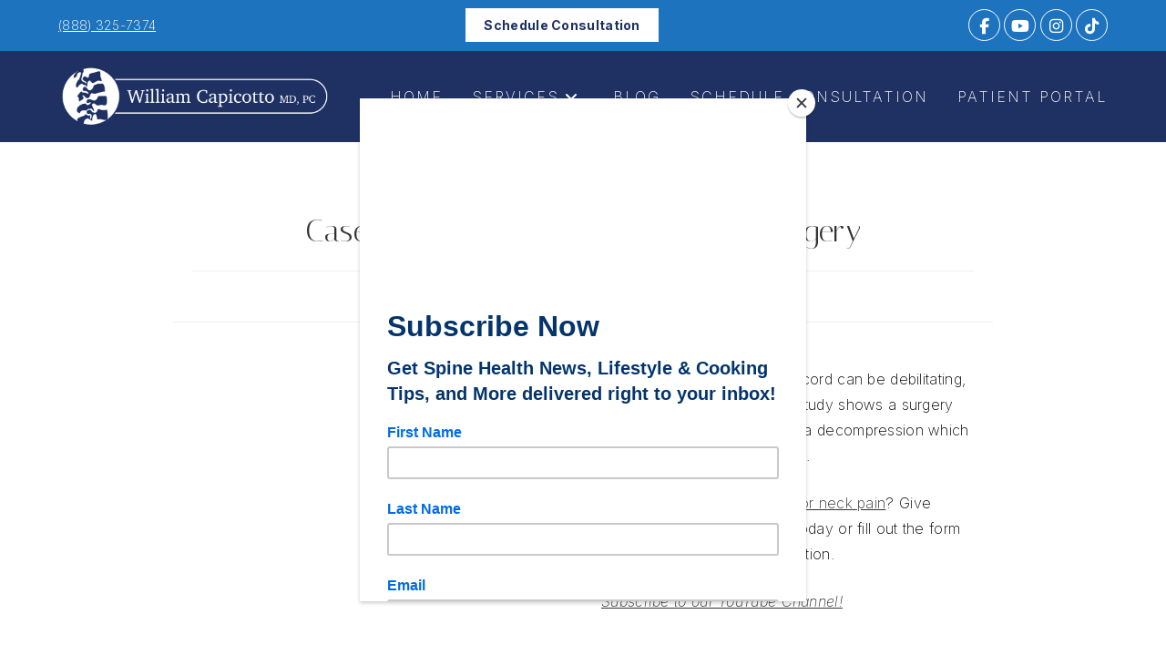

--- FILE ---
content_type: text/html; charset=utf-8
request_url: https://www.google.com/recaptcha/api2/anchor?ar=1&k=6Lc4rLIUAAAAAMmOgjrqQ8m3K8EPBPlBUMCg-oxu&co=aHR0cHM6Ly93aWxsaWFtY2FwaWNvdHRvbWQuY29tOjQ0Mw..&hl=en&v=N67nZn4AqZkNcbeMu4prBgzg&theme=light&size=normal&anchor-ms=20000&execute-ms=30000&cb=8jjoyi8xgert
body_size: 49557
content:
<!DOCTYPE HTML><html dir="ltr" lang="en"><head><meta http-equiv="Content-Type" content="text/html; charset=UTF-8">
<meta http-equiv="X-UA-Compatible" content="IE=edge">
<title>reCAPTCHA</title>
<style type="text/css">
/* cyrillic-ext */
@font-face {
  font-family: 'Roboto';
  font-style: normal;
  font-weight: 400;
  font-stretch: 100%;
  src: url(//fonts.gstatic.com/s/roboto/v48/KFO7CnqEu92Fr1ME7kSn66aGLdTylUAMa3GUBHMdazTgWw.woff2) format('woff2');
  unicode-range: U+0460-052F, U+1C80-1C8A, U+20B4, U+2DE0-2DFF, U+A640-A69F, U+FE2E-FE2F;
}
/* cyrillic */
@font-face {
  font-family: 'Roboto';
  font-style: normal;
  font-weight: 400;
  font-stretch: 100%;
  src: url(//fonts.gstatic.com/s/roboto/v48/KFO7CnqEu92Fr1ME7kSn66aGLdTylUAMa3iUBHMdazTgWw.woff2) format('woff2');
  unicode-range: U+0301, U+0400-045F, U+0490-0491, U+04B0-04B1, U+2116;
}
/* greek-ext */
@font-face {
  font-family: 'Roboto';
  font-style: normal;
  font-weight: 400;
  font-stretch: 100%;
  src: url(//fonts.gstatic.com/s/roboto/v48/KFO7CnqEu92Fr1ME7kSn66aGLdTylUAMa3CUBHMdazTgWw.woff2) format('woff2');
  unicode-range: U+1F00-1FFF;
}
/* greek */
@font-face {
  font-family: 'Roboto';
  font-style: normal;
  font-weight: 400;
  font-stretch: 100%;
  src: url(//fonts.gstatic.com/s/roboto/v48/KFO7CnqEu92Fr1ME7kSn66aGLdTylUAMa3-UBHMdazTgWw.woff2) format('woff2');
  unicode-range: U+0370-0377, U+037A-037F, U+0384-038A, U+038C, U+038E-03A1, U+03A3-03FF;
}
/* math */
@font-face {
  font-family: 'Roboto';
  font-style: normal;
  font-weight: 400;
  font-stretch: 100%;
  src: url(//fonts.gstatic.com/s/roboto/v48/KFO7CnqEu92Fr1ME7kSn66aGLdTylUAMawCUBHMdazTgWw.woff2) format('woff2');
  unicode-range: U+0302-0303, U+0305, U+0307-0308, U+0310, U+0312, U+0315, U+031A, U+0326-0327, U+032C, U+032F-0330, U+0332-0333, U+0338, U+033A, U+0346, U+034D, U+0391-03A1, U+03A3-03A9, U+03B1-03C9, U+03D1, U+03D5-03D6, U+03F0-03F1, U+03F4-03F5, U+2016-2017, U+2034-2038, U+203C, U+2040, U+2043, U+2047, U+2050, U+2057, U+205F, U+2070-2071, U+2074-208E, U+2090-209C, U+20D0-20DC, U+20E1, U+20E5-20EF, U+2100-2112, U+2114-2115, U+2117-2121, U+2123-214F, U+2190, U+2192, U+2194-21AE, U+21B0-21E5, U+21F1-21F2, U+21F4-2211, U+2213-2214, U+2216-22FF, U+2308-230B, U+2310, U+2319, U+231C-2321, U+2336-237A, U+237C, U+2395, U+239B-23B7, U+23D0, U+23DC-23E1, U+2474-2475, U+25AF, U+25B3, U+25B7, U+25BD, U+25C1, U+25CA, U+25CC, U+25FB, U+266D-266F, U+27C0-27FF, U+2900-2AFF, U+2B0E-2B11, U+2B30-2B4C, U+2BFE, U+3030, U+FF5B, U+FF5D, U+1D400-1D7FF, U+1EE00-1EEFF;
}
/* symbols */
@font-face {
  font-family: 'Roboto';
  font-style: normal;
  font-weight: 400;
  font-stretch: 100%;
  src: url(//fonts.gstatic.com/s/roboto/v48/KFO7CnqEu92Fr1ME7kSn66aGLdTylUAMaxKUBHMdazTgWw.woff2) format('woff2');
  unicode-range: U+0001-000C, U+000E-001F, U+007F-009F, U+20DD-20E0, U+20E2-20E4, U+2150-218F, U+2190, U+2192, U+2194-2199, U+21AF, U+21E6-21F0, U+21F3, U+2218-2219, U+2299, U+22C4-22C6, U+2300-243F, U+2440-244A, U+2460-24FF, U+25A0-27BF, U+2800-28FF, U+2921-2922, U+2981, U+29BF, U+29EB, U+2B00-2BFF, U+4DC0-4DFF, U+FFF9-FFFB, U+10140-1018E, U+10190-1019C, U+101A0, U+101D0-101FD, U+102E0-102FB, U+10E60-10E7E, U+1D2C0-1D2D3, U+1D2E0-1D37F, U+1F000-1F0FF, U+1F100-1F1AD, U+1F1E6-1F1FF, U+1F30D-1F30F, U+1F315, U+1F31C, U+1F31E, U+1F320-1F32C, U+1F336, U+1F378, U+1F37D, U+1F382, U+1F393-1F39F, U+1F3A7-1F3A8, U+1F3AC-1F3AF, U+1F3C2, U+1F3C4-1F3C6, U+1F3CA-1F3CE, U+1F3D4-1F3E0, U+1F3ED, U+1F3F1-1F3F3, U+1F3F5-1F3F7, U+1F408, U+1F415, U+1F41F, U+1F426, U+1F43F, U+1F441-1F442, U+1F444, U+1F446-1F449, U+1F44C-1F44E, U+1F453, U+1F46A, U+1F47D, U+1F4A3, U+1F4B0, U+1F4B3, U+1F4B9, U+1F4BB, U+1F4BF, U+1F4C8-1F4CB, U+1F4D6, U+1F4DA, U+1F4DF, U+1F4E3-1F4E6, U+1F4EA-1F4ED, U+1F4F7, U+1F4F9-1F4FB, U+1F4FD-1F4FE, U+1F503, U+1F507-1F50B, U+1F50D, U+1F512-1F513, U+1F53E-1F54A, U+1F54F-1F5FA, U+1F610, U+1F650-1F67F, U+1F687, U+1F68D, U+1F691, U+1F694, U+1F698, U+1F6AD, U+1F6B2, U+1F6B9-1F6BA, U+1F6BC, U+1F6C6-1F6CF, U+1F6D3-1F6D7, U+1F6E0-1F6EA, U+1F6F0-1F6F3, U+1F6F7-1F6FC, U+1F700-1F7FF, U+1F800-1F80B, U+1F810-1F847, U+1F850-1F859, U+1F860-1F887, U+1F890-1F8AD, U+1F8B0-1F8BB, U+1F8C0-1F8C1, U+1F900-1F90B, U+1F93B, U+1F946, U+1F984, U+1F996, U+1F9E9, U+1FA00-1FA6F, U+1FA70-1FA7C, U+1FA80-1FA89, U+1FA8F-1FAC6, U+1FACE-1FADC, U+1FADF-1FAE9, U+1FAF0-1FAF8, U+1FB00-1FBFF;
}
/* vietnamese */
@font-face {
  font-family: 'Roboto';
  font-style: normal;
  font-weight: 400;
  font-stretch: 100%;
  src: url(//fonts.gstatic.com/s/roboto/v48/KFO7CnqEu92Fr1ME7kSn66aGLdTylUAMa3OUBHMdazTgWw.woff2) format('woff2');
  unicode-range: U+0102-0103, U+0110-0111, U+0128-0129, U+0168-0169, U+01A0-01A1, U+01AF-01B0, U+0300-0301, U+0303-0304, U+0308-0309, U+0323, U+0329, U+1EA0-1EF9, U+20AB;
}
/* latin-ext */
@font-face {
  font-family: 'Roboto';
  font-style: normal;
  font-weight: 400;
  font-stretch: 100%;
  src: url(//fonts.gstatic.com/s/roboto/v48/KFO7CnqEu92Fr1ME7kSn66aGLdTylUAMa3KUBHMdazTgWw.woff2) format('woff2');
  unicode-range: U+0100-02BA, U+02BD-02C5, U+02C7-02CC, U+02CE-02D7, U+02DD-02FF, U+0304, U+0308, U+0329, U+1D00-1DBF, U+1E00-1E9F, U+1EF2-1EFF, U+2020, U+20A0-20AB, U+20AD-20C0, U+2113, U+2C60-2C7F, U+A720-A7FF;
}
/* latin */
@font-face {
  font-family: 'Roboto';
  font-style: normal;
  font-weight: 400;
  font-stretch: 100%;
  src: url(//fonts.gstatic.com/s/roboto/v48/KFO7CnqEu92Fr1ME7kSn66aGLdTylUAMa3yUBHMdazQ.woff2) format('woff2');
  unicode-range: U+0000-00FF, U+0131, U+0152-0153, U+02BB-02BC, U+02C6, U+02DA, U+02DC, U+0304, U+0308, U+0329, U+2000-206F, U+20AC, U+2122, U+2191, U+2193, U+2212, U+2215, U+FEFF, U+FFFD;
}
/* cyrillic-ext */
@font-face {
  font-family: 'Roboto';
  font-style: normal;
  font-weight: 500;
  font-stretch: 100%;
  src: url(//fonts.gstatic.com/s/roboto/v48/KFO7CnqEu92Fr1ME7kSn66aGLdTylUAMa3GUBHMdazTgWw.woff2) format('woff2');
  unicode-range: U+0460-052F, U+1C80-1C8A, U+20B4, U+2DE0-2DFF, U+A640-A69F, U+FE2E-FE2F;
}
/* cyrillic */
@font-face {
  font-family: 'Roboto';
  font-style: normal;
  font-weight: 500;
  font-stretch: 100%;
  src: url(//fonts.gstatic.com/s/roboto/v48/KFO7CnqEu92Fr1ME7kSn66aGLdTylUAMa3iUBHMdazTgWw.woff2) format('woff2');
  unicode-range: U+0301, U+0400-045F, U+0490-0491, U+04B0-04B1, U+2116;
}
/* greek-ext */
@font-face {
  font-family: 'Roboto';
  font-style: normal;
  font-weight: 500;
  font-stretch: 100%;
  src: url(//fonts.gstatic.com/s/roboto/v48/KFO7CnqEu92Fr1ME7kSn66aGLdTylUAMa3CUBHMdazTgWw.woff2) format('woff2');
  unicode-range: U+1F00-1FFF;
}
/* greek */
@font-face {
  font-family: 'Roboto';
  font-style: normal;
  font-weight: 500;
  font-stretch: 100%;
  src: url(//fonts.gstatic.com/s/roboto/v48/KFO7CnqEu92Fr1ME7kSn66aGLdTylUAMa3-UBHMdazTgWw.woff2) format('woff2');
  unicode-range: U+0370-0377, U+037A-037F, U+0384-038A, U+038C, U+038E-03A1, U+03A3-03FF;
}
/* math */
@font-face {
  font-family: 'Roboto';
  font-style: normal;
  font-weight: 500;
  font-stretch: 100%;
  src: url(//fonts.gstatic.com/s/roboto/v48/KFO7CnqEu92Fr1ME7kSn66aGLdTylUAMawCUBHMdazTgWw.woff2) format('woff2');
  unicode-range: U+0302-0303, U+0305, U+0307-0308, U+0310, U+0312, U+0315, U+031A, U+0326-0327, U+032C, U+032F-0330, U+0332-0333, U+0338, U+033A, U+0346, U+034D, U+0391-03A1, U+03A3-03A9, U+03B1-03C9, U+03D1, U+03D5-03D6, U+03F0-03F1, U+03F4-03F5, U+2016-2017, U+2034-2038, U+203C, U+2040, U+2043, U+2047, U+2050, U+2057, U+205F, U+2070-2071, U+2074-208E, U+2090-209C, U+20D0-20DC, U+20E1, U+20E5-20EF, U+2100-2112, U+2114-2115, U+2117-2121, U+2123-214F, U+2190, U+2192, U+2194-21AE, U+21B0-21E5, U+21F1-21F2, U+21F4-2211, U+2213-2214, U+2216-22FF, U+2308-230B, U+2310, U+2319, U+231C-2321, U+2336-237A, U+237C, U+2395, U+239B-23B7, U+23D0, U+23DC-23E1, U+2474-2475, U+25AF, U+25B3, U+25B7, U+25BD, U+25C1, U+25CA, U+25CC, U+25FB, U+266D-266F, U+27C0-27FF, U+2900-2AFF, U+2B0E-2B11, U+2B30-2B4C, U+2BFE, U+3030, U+FF5B, U+FF5D, U+1D400-1D7FF, U+1EE00-1EEFF;
}
/* symbols */
@font-face {
  font-family: 'Roboto';
  font-style: normal;
  font-weight: 500;
  font-stretch: 100%;
  src: url(//fonts.gstatic.com/s/roboto/v48/KFO7CnqEu92Fr1ME7kSn66aGLdTylUAMaxKUBHMdazTgWw.woff2) format('woff2');
  unicode-range: U+0001-000C, U+000E-001F, U+007F-009F, U+20DD-20E0, U+20E2-20E4, U+2150-218F, U+2190, U+2192, U+2194-2199, U+21AF, U+21E6-21F0, U+21F3, U+2218-2219, U+2299, U+22C4-22C6, U+2300-243F, U+2440-244A, U+2460-24FF, U+25A0-27BF, U+2800-28FF, U+2921-2922, U+2981, U+29BF, U+29EB, U+2B00-2BFF, U+4DC0-4DFF, U+FFF9-FFFB, U+10140-1018E, U+10190-1019C, U+101A0, U+101D0-101FD, U+102E0-102FB, U+10E60-10E7E, U+1D2C0-1D2D3, U+1D2E0-1D37F, U+1F000-1F0FF, U+1F100-1F1AD, U+1F1E6-1F1FF, U+1F30D-1F30F, U+1F315, U+1F31C, U+1F31E, U+1F320-1F32C, U+1F336, U+1F378, U+1F37D, U+1F382, U+1F393-1F39F, U+1F3A7-1F3A8, U+1F3AC-1F3AF, U+1F3C2, U+1F3C4-1F3C6, U+1F3CA-1F3CE, U+1F3D4-1F3E0, U+1F3ED, U+1F3F1-1F3F3, U+1F3F5-1F3F7, U+1F408, U+1F415, U+1F41F, U+1F426, U+1F43F, U+1F441-1F442, U+1F444, U+1F446-1F449, U+1F44C-1F44E, U+1F453, U+1F46A, U+1F47D, U+1F4A3, U+1F4B0, U+1F4B3, U+1F4B9, U+1F4BB, U+1F4BF, U+1F4C8-1F4CB, U+1F4D6, U+1F4DA, U+1F4DF, U+1F4E3-1F4E6, U+1F4EA-1F4ED, U+1F4F7, U+1F4F9-1F4FB, U+1F4FD-1F4FE, U+1F503, U+1F507-1F50B, U+1F50D, U+1F512-1F513, U+1F53E-1F54A, U+1F54F-1F5FA, U+1F610, U+1F650-1F67F, U+1F687, U+1F68D, U+1F691, U+1F694, U+1F698, U+1F6AD, U+1F6B2, U+1F6B9-1F6BA, U+1F6BC, U+1F6C6-1F6CF, U+1F6D3-1F6D7, U+1F6E0-1F6EA, U+1F6F0-1F6F3, U+1F6F7-1F6FC, U+1F700-1F7FF, U+1F800-1F80B, U+1F810-1F847, U+1F850-1F859, U+1F860-1F887, U+1F890-1F8AD, U+1F8B0-1F8BB, U+1F8C0-1F8C1, U+1F900-1F90B, U+1F93B, U+1F946, U+1F984, U+1F996, U+1F9E9, U+1FA00-1FA6F, U+1FA70-1FA7C, U+1FA80-1FA89, U+1FA8F-1FAC6, U+1FACE-1FADC, U+1FADF-1FAE9, U+1FAF0-1FAF8, U+1FB00-1FBFF;
}
/* vietnamese */
@font-face {
  font-family: 'Roboto';
  font-style: normal;
  font-weight: 500;
  font-stretch: 100%;
  src: url(//fonts.gstatic.com/s/roboto/v48/KFO7CnqEu92Fr1ME7kSn66aGLdTylUAMa3OUBHMdazTgWw.woff2) format('woff2');
  unicode-range: U+0102-0103, U+0110-0111, U+0128-0129, U+0168-0169, U+01A0-01A1, U+01AF-01B0, U+0300-0301, U+0303-0304, U+0308-0309, U+0323, U+0329, U+1EA0-1EF9, U+20AB;
}
/* latin-ext */
@font-face {
  font-family: 'Roboto';
  font-style: normal;
  font-weight: 500;
  font-stretch: 100%;
  src: url(//fonts.gstatic.com/s/roboto/v48/KFO7CnqEu92Fr1ME7kSn66aGLdTylUAMa3KUBHMdazTgWw.woff2) format('woff2');
  unicode-range: U+0100-02BA, U+02BD-02C5, U+02C7-02CC, U+02CE-02D7, U+02DD-02FF, U+0304, U+0308, U+0329, U+1D00-1DBF, U+1E00-1E9F, U+1EF2-1EFF, U+2020, U+20A0-20AB, U+20AD-20C0, U+2113, U+2C60-2C7F, U+A720-A7FF;
}
/* latin */
@font-face {
  font-family: 'Roboto';
  font-style: normal;
  font-weight: 500;
  font-stretch: 100%;
  src: url(//fonts.gstatic.com/s/roboto/v48/KFO7CnqEu92Fr1ME7kSn66aGLdTylUAMa3yUBHMdazQ.woff2) format('woff2');
  unicode-range: U+0000-00FF, U+0131, U+0152-0153, U+02BB-02BC, U+02C6, U+02DA, U+02DC, U+0304, U+0308, U+0329, U+2000-206F, U+20AC, U+2122, U+2191, U+2193, U+2212, U+2215, U+FEFF, U+FFFD;
}
/* cyrillic-ext */
@font-face {
  font-family: 'Roboto';
  font-style: normal;
  font-weight: 900;
  font-stretch: 100%;
  src: url(//fonts.gstatic.com/s/roboto/v48/KFO7CnqEu92Fr1ME7kSn66aGLdTylUAMa3GUBHMdazTgWw.woff2) format('woff2');
  unicode-range: U+0460-052F, U+1C80-1C8A, U+20B4, U+2DE0-2DFF, U+A640-A69F, U+FE2E-FE2F;
}
/* cyrillic */
@font-face {
  font-family: 'Roboto';
  font-style: normal;
  font-weight: 900;
  font-stretch: 100%;
  src: url(//fonts.gstatic.com/s/roboto/v48/KFO7CnqEu92Fr1ME7kSn66aGLdTylUAMa3iUBHMdazTgWw.woff2) format('woff2');
  unicode-range: U+0301, U+0400-045F, U+0490-0491, U+04B0-04B1, U+2116;
}
/* greek-ext */
@font-face {
  font-family: 'Roboto';
  font-style: normal;
  font-weight: 900;
  font-stretch: 100%;
  src: url(//fonts.gstatic.com/s/roboto/v48/KFO7CnqEu92Fr1ME7kSn66aGLdTylUAMa3CUBHMdazTgWw.woff2) format('woff2');
  unicode-range: U+1F00-1FFF;
}
/* greek */
@font-face {
  font-family: 'Roboto';
  font-style: normal;
  font-weight: 900;
  font-stretch: 100%;
  src: url(//fonts.gstatic.com/s/roboto/v48/KFO7CnqEu92Fr1ME7kSn66aGLdTylUAMa3-UBHMdazTgWw.woff2) format('woff2');
  unicode-range: U+0370-0377, U+037A-037F, U+0384-038A, U+038C, U+038E-03A1, U+03A3-03FF;
}
/* math */
@font-face {
  font-family: 'Roboto';
  font-style: normal;
  font-weight: 900;
  font-stretch: 100%;
  src: url(//fonts.gstatic.com/s/roboto/v48/KFO7CnqEu92Fr1ME7kSn66aGLdTylUAMawCUBHMdazTgWw.woff2) format('woff2');
  unicode-range: U+0302-0303, U+0305, U+0307-0308, U+0310, U+0312, U+0315, U+031A, U+0326-0327, U+032C, U+032F-0330, U+0332-0333, U+0338, U+033A, U+0346, U+034D, U+0391-03A1, U+03A3-03A9, U+03B1-03C9, U+03D1, U+03D5-03D6, U+03F0-03F1, U+03F4-03F5, U+2016-2017, U+2034-2038, U+203C, U+2040, U+2043, U+2047, U+2050, U+2057, U+205F, U+2070-2071, U+2074-208E, U+2090-209C, U+20D0-20DC, U+20E1, U+20E5-20EF, U+2100-2112, U+2114-2115, U+2117-2121, U+2123-214F, U+2190, U+2192, U+2194-21AE, U+21B0-21E5, U+21F1-21F2, U+21F4-2211, U+2213-2214, U+2216-22FF, U+2308-230B, U+2310, U+2319, U+231C-2321, U+2336-237A, U+237C, U+2395, U+239B-23B7, U+23D0, U+23DC-23E1, U+2474-2475, U+25AF, U+25B3, U+25B7, U+25BD, U+25C1, U+25CA, U+25CC, U+25FB, U+266D-266F, U+27C0-27FF, U+2900-2AFF, U+2B0E-2B11, U+2B30-2B4C, U+2BFE, U+3030, U+FF5B, U+FF5D, U+1D400-1D7FF, U+1EE00-1EEFF;
}
/* symbols */
@font-face {
  font-family: 'Roboto';
  font-style: normal;
  font-weight: 900;
  font-stretch: 100%;
  src: url(//fonts.gstatic.com/s/roboto/v48/KFO7CnqEu92Fr1ME7kSn66aGLdTylUAMaxKUBHMdazTgWw.woff2) format('woff2');
  unicode-range: U+0001-000C, U+000E-001F, U+007F-009F, U+20DD-20E0, U+20E2-20E4, U+2150-218F, U+2190, U+2192, U+2194-2199, U+21AF, U+21E6-21F0, U+21F3, U+2218-2219, U+2299, U+22C4-22C6, U+2300-243F, U+2440-244A, U+2460-24FF, U+25A0-27BF, U+2800-28FF, U+2921-2922, U+2981, U+29BF, U+29EB, U+2B00-2BFF, U+4DC0-4DFF, U+FFF9-FFFB, U+10140-1018E, U+10190-1019C, U+101A0, U+101D0-101FD, U+102E0-102FB, U+10E60-10E7E, U+1D2C0-1D2D3, U+1D2E0-1D37F, U+1F000-1F0FF, U+1F100-1F1AD, U+1F1E6-1F1FF, U+1F30D-1F30F, U+1F315, U+1F31C, U+1F31E, U+1F320-1F32C, U+1F336, U+1F378, U+1F37D, U+1F382, U+1F393-1F39F, U+1F3A7-1F3A8, U+1F3AC-1F3AF, U+1F3C2, U+1F3C4-1F3C6, U+1F3CA-1F3CE, U+1F3D4-1F3E0, U+1F3ED, U+1F3F1-1F3F3, U+1F3F5-1F3F7, U+1F408, U+1F415, U+1F41F, U+1F426, U+1F43F, U+1F441-1F442, U+1F444, U+1F446-1F449, U+1F44C-1F44E, U+1F453, U+1F46A, U+1F47D, U+1F4A3, U+1F4B0, U+1F4B3, U+1F4B9, U+1F4BB, U+1F4BF, U+1F4C8-1F4CB, U+1F4D6, U+1F4DA, U+1F4DF, U+1F4E3-1F4E6, U+1F4EA-1F4ED, U+1F4F7, U+1F4F9-1F4FB, U+1F4FD-1F4FE, U+1F503, U+1F507-1F50B, U+1F50D, U+1F512-1F513, U+1F53E-1F54A, U+1F54F-1F5FA, U+1F610, U+1F650-1F67F, U+1F687, U+1F68D, U+1F691, U+1F694, U+1F698, U+1F6AD, U+1F6B2, U+1F6B9-1F6BA, U+1F6BC, U+1F6C6-1F6CF, U+1F6D3-1F6D7, U+1F6E0-1F6EA, U+1F6F0-1F6F3, U+1F6F7-1F6FC, U+1F700-1F7FF, U+1F800-1F80B, U+1F810-1F847, U+1F850-1F859, U+1F860-1F887, U+1F890-1F8AD, U+1F8B0-1F8BB, U+1F8C0-1F8C1, U+1F900-1F90B, U+1F93B, U+1F946, U+1F984, U+1F996, U+1F9E9, U+1FA00-1FA6F, U+1FA70-1FA7C, U+1FA80-1FA89, U+1FA8F-1FAC6, U+1FACE-1FADC, U+1FADF-1FAE9, U+1FAF0-1FAF8, U+1FB00-1FBFF;
}
/* vietnamese */
@font-face {
  font-family: 'Roboto';
  font-style: normal;
  font-weight: 900;
  font-stretch: 100%;
  src: url(//fonts.gstatic.com/s/roboto/v48/KFO7CnqEu92Fr1ME7kSn66aGLdTylUAMa3OUBHMdazTgWw.woff2) format('woff2');
  unicode-range: U+0102-0103, U+0110-0111, U+0128-0129, U+0168-0169, U+01A0-01A1, U+01AF-01B0, U+0300-0301, U+0303-0304, U+0308-0309, U+0323, U+0329, U+1EA0-1EF9, U+20AB;
}
/* latin-ext */
@font-face {
  font-family: 'Roboto';
  font-style: normal;
  font-weight: 900;
  font-stretch: 100%;
  src: url(//fonts.gstatic.com/s/roboto/v48/KFO7CnqEu92Fr1ME7kSn66aGLdTylUAMa3KUBHMdazTgWw.woff2) format('woff2');
  unicode-range: U+0100-02BA, U+02BD-02C5, U+02C7-02CC, U+02CE-02D7, U+02DD-02FF, U+0304, U+0308, U+0329, U+1D00-1DBF, U+1E00-1E9F, U+1EF2-1EFF, U+2020, U+20A0-20AB, U+20AD-20C0, U+2113, U+2C60-2C7F, U+A720-A7FF;
}
/* latin */
@font-face {
  font-family: 'Roboto';
  font-style: normal;
  font-weight: 900;
  font-stretch: 100%;
  src: url(//fonts.gstatic.com/s/roboto/v48/KFO7CnqEu92Fr1ME7kSn66aGLdTylUAMa3yUBHMdazQ.woff2) format('woff2');
  unicode-range: U+0000-00FF, U+0131, U+0152-0153, U+02BB-02BC, U+02C6, U+02DA, U+02DC, U+0304, U+0308, U+0329, U+2000-206F, U+20AC, U+2122, U+2191, U+2193, U+2212, U+2215, U+FEFF, U+FFFD;
}

</style>
<link rel="stylesheet" type="text/css" href="https://www.gstatic.com/recaptcha/releases/N67nZn4AqZkNcbeMu4prBgzg/styles__ltr.css">
<script nonce="zPvZDHj-ITRiXS2Y8yQlBA" type="text/javascript">window['__recaptcha_api'] = 'https://www.google.com/recaptcha/api2/';</script>
<script type="text/javascript" src="https://www.gstatic.com/recaptcha/releases/N67nZn4AqZkNcbeMu4prBgzg/recaptcha__en.js" nonce="zPvZDHj-ITRiXS2Y8yQlBA">
      
    </script></head>
<body><div id="rc-anchor-alert" class="rc-anchor-alert"></div>
<input type="hidden" id="recaptcha-token" value="[base64]">
<script type="text/javascript" nonce="zPvZDHj-ITRiXS2Y8yQlBA">
      recaptcha.anchor.Main.init("[\x22ainput\x22,[\x22bgdata\x22,\x22\x22,\[base64]/[base64]/[base64]/[base64]/[base64]/[base64]/KGcoTywyNTMsTy5PKSxVRyhPLEMpKTpnKE8sMjUzLEMpLE8pKSxsKSksTykpfSxieT1mdW5jdGlvbihDLE8sdSxsKXtmb3IobD0odT1SKEMpLDApO08+MDtPLS0pbD1sPDw4fFooQyk7ZyhDLHUsbCl9LFVHPWZ1bmN0aW9uKEMsTyl7Qy5pLmxlbmd0aD4xMDQ/[base64]/[base64]/[base64]/[base64]/[base64]/[base64]/[base64]\\u003d\x22,\[base64]\x22,\x22Fl06wrtpw4MmDcOKwrx+w6XDtCldYVnCnsK7w5UfwqsaKi8ww5HDosKeBsKjWjDCksOFw5jCjMK8w7vDiMK/wqfCvS7DosKFwoUtwp3CicKjB1nCkjtdfMKIworDvcOawoQcw45GUMOlw7RzIcOmSsOZwqfDvjs/wp7Dm8OSdsKjwptlNE0KwppVw6fCs8O7wpzCgQjCusOYbgTDjMORwo/[base64]/[base64]/[base64]/DkWnDpFdVEjpCTR5Gw4RhJ8O7wq9fwpzDl3Q3HWjCg2EKw6UXwrRnw7TDlQvCl28Ww5/CsXsywo/[base64]/DlyrDmDDCq8OjwpY6Py3DnlnDqMKlXMOUw4M+w48Mw6TCrsOjwr5zUAXCnQ9KfxkcwofDkcK5FsOZwp/CvT5ZwqAJAzfDssOSQMOqAsKoesKDw7fCiHFbw5nCnMKqwr50wqbCuUnDiMKIcMO2w4JfwqjCmxPCi1pbdxDCgsKHw5JeUE/Cs2XDlcKpSW3DqionPy7DvhHDocORw5IaaC1LBsO3w5nCs2JcwrLChMOyw54EwrNFw6UUwrgCDsKZwrvCn8Ojw7MnKyU0esK6TUvCssKQDcK1w5Mew6Etw4h4fH5/wpDCvsOMw5LDgXZzw7ZUwqN1w58+wp3CikjCiBvDs8KqTVTCmsOfOkrChcKeB13CuMOnRkdYQ2lqwqzDtzgnwoljw7pww7Aew5ZyQxHCl2pXG8Oow5zCrsOyfsKsSD7DlGcfw4E/wqzCqMO+RVRew4/Ds8KKE0fDs8Kqw5DCn0DDhcKRwq8bKMKlw6BCSyHDgsKhwq/DognCvRTDv8OjLF7Cq8O/c3bDuMKNw4kcw4TCnChuw6TCgWjDiAfDr8O4w4TDpUcOw4PDgcK6wofDkmjCjMKqw4HDs8KPdsKdJjsjLMOzcGBjHHcNw7lbw6PDmBPCrUzDmcOKUSnDvhrCsMOvIMKYwrjDp8Oaw64Kw4fDiG/CpXNubUcww5fDsjLDssOow6zCtsKtWMOQw5QgOx9Lwq0eKnNsOCZ7NMOYAj7DlsK9UwgnwqAzw7/DtcKVTsKZMA7CvwN5w5sXAFvCmEU3QMO8wpLDiEzCunldBMKxVj4gwr/[base64]/[base64]/Cm8KjSQ/[base64]/[base64]/DvMK1w7DCgsKxwr0WLMKAwq7DjT4YPcKpwqs8ekZhXcOzwrVENABIwpp7wrlPwq/Cv8Kiw7VJwrJ7w5zCgHlPesOlwqbCmcKbw5DCjAHCm8O1bBUow5o7PMK3w65UcAvCkE/DpwsowpPDhAzDgXjCpsKGecO2wrFpwq/[base64]/CE/CjsOWw79rw5HCk8Owwr3DrDheTsKBPcK+wqHCpsK4FT3CvxxCw4HDo8KywozDo8K1wooFw7s+wqDDgsOiw6bDjsKJKsKOQBrCisK/[base64]/wpDDjcKSd1hMw73DhlEFR8KNw7jCn8OkHcO9wqIRMcOKSMKLLmhTw6YtLsORwovDnSfCpsOmQgMRTDAHw73CszpQwrHDvSILbsKYwqMje8OHw7XClWTDjcOew7bDkVZ/[base64]/DkW/[base64]/[base64]/DjcOwNGnDssKpeGnClnLClcOlGcOowpHCuEYRw5XCscOJw73DtMKOwpPCvEQFI8O2D2xVw5XDq8OlwojDrcKVwp/CssK/woomw49GVMKSw5rCiTUwcmMLw6Q4V8K4wpDCn8KEw69Rwq7CtsOKX8OvwobCsMOVSnvDhMKjwo0Xw7gNw6BJVHA+wqlMIV8FIsKYNFHCswcfI24Dw4XDrsOGbsOtBMKLw5Msw7k7w7XCn8O+w6vCvMOUKRTCrmnDsi9URC7CvMOPwpkSZB5ew5vCpXN/wqHDkMKfAMO8w7VIwp16w6FWwoUIw4bDrHfDpQ7DhFXCsVnCqCtMYsOzFcK0YXbDjyLDkCY8CsK8wpDCtsO6w5c+bMOWJcOOworCtsK3dxXDt8OGwoomwpJFw77Cg8OrcG7Dl8KmCMOuw4/CmcKdwq8RwrInARvDtcKyQH7DmjnCrng1Q2BQZcOXw7bCqhcULknDj8O7U8O6AsKSJSArFkJsBFLCiEzDhcKcw6rCr8Kpwox0w73DnDvCpzjCvh/CtsOLw4fCl8O3wokxwpU7GDpJMQpQw4DCm0LDvCrCi3rCsMKXDyNhUgpIwr0Pw692YcKaw5Rcc3rCg8KVw47CscK0Q8OwRcKgw4/[base64]/CssKBwo3Dm0/DqFgVwpMvfcOZw4BIw6XDtMOKGcKLw4PClhQ/w5wyH8Knw7QkTkQ2w6/DjMKLLMO+w55eanzCm8O4RsKLw5HDpsOHw7hmFMOrw7TCp8KuW8KQQ0bDisKqwqnCghbDpRXCqMOkw7rDpcO1QcO7w47CgcOvYybChXvDunbCmsKwwqEdwq/Dq3t/w5R3wrQPCsKgw4LDtwXCvcOPYMKeDmwFFMOUFxjDg8OBEzpiJsKcK8K/w7xqwovCmxBzQcO8wrk3NSzDrsK6wqnCh8KcwpUjw7bCoUhrQ8KnwoIzZCTDvsOZSMK1wp/Cr8O6SMKRMsKFwo1WEF8pwofCsQhMe8K+wpfCkiZHI8O0wrU1woYIACMbwqJyOiFKwq1xwoAIUR9lwrXDocO3woQ1wqVuCDTDuMOGMQjDm8KVHMOkwrjDgRAtBcKuwrFrw4URw5ZEwrYFJmHDqi/[base64]/[base64]/DicKQHEJjGUDCpsK3w5nCkybDhQTCtMKQI2jDisONw7XCrg8bbcKVw7AiTi42f8OrwpfClRPDtVcqwopWOcOcTzZLwpjDvMOKUUY+XCrDjcKoEl/CrRzDm8KHUsO8Bm0bwoQPB8KZwqrCrSlFEMO6NMOwGBfCt8O5wqUqwpTDkHXCucK0wrQgKTU7w7XCtcKywpkwwohLNMOZFjBJwqbCnMONOG/CrSfCgyoCEsOWw5hAG8OPUGZHw7bDghk3d8KSS8OawpvDtMOMV8KSw6jDmW7CgMOVBkkgXA9/djPDhG3CrcKBQ8KOQMO1XUbDqmIsXxE4GcODw6s1w7LDkAMOCFw5FcOZwqhEQWkdYixhw5FVwokuN3FZF8O0w4ZTwqcBWnpjVWtfLzjCqMOuKzsjw6jCtcOrB8KdEnzDq17CrTwwYi7DgcKEeMK9UcOmwqPDv1zDoAx/w5XDmRPCosO7wo8JSMOEw5MVwqcrwpHDmMO+wq3Dr8KwP8OxHyAjNsOWKVUFR8KFwqfDnA/[base64]/Dt8KTKhrClMO8wpzChgTCkMK5w7LDmcKxwrMJwrd5QlV1w7bCqRdqL8KOw6/CrcOsYsOqw7LCk8KawqMMZmpJKMO5EsKGwos8DMOoNsKUKsO2w5fCqX7CmlTCusKiworDgcOdwoZCOcKrw5LDuXlaBDTCizoiw7w3wpIEwo3CjUrCgcOxw6jDlGh4wqHCjMOcJRjCtcODwohqwrbCthduw4xlwrwEw64/w7/Dm8KrVsOOwoocwqF1I8KHEMOeeQvCiUHDgMOrasKeW8KZwqp+w7RCPsOjw4IHwppkw5MqJ8Kjw7HCpMOnWlUDw50DwqPDjsKDGMObw6PCm8KQwrJuwprDocKhw4LDocO0FiI5wq8twrsIXTwfw7peCsO7BMOnwrwjwq98wrvClcKewoE/d8Knwr/CnsOINGrDscKjfSJOw4FiFkDCj8OSKsO/wq7DnsKnw6XDshYFw4TCpMKowqMUw77DvD/CisOfwpjCrsOAwqo3Xz/Do15QeMK9bcOvWcORG8OweMKow4dYACPDgMKASsKHQiVhIMKrw4Ywwr7CkcO0w6Vjw6fDs8OBwqzCi0UpF2d6YRpwKi7Dt8OSw4TCs8OcdgJ/DV3CrMOcKi59w4VWWWofwqc8aS0LHcKHw4HDsRY7asK1W8O1ZMOlw5hLw4XDiy1Ww73DpcO5Z8OWO8K4JMOgwpI8Gz/CmX7CocK3XMOlMAXDnxIxKy0kwqIuw63DtsK+w6RlXcObwrdlw7/CkQlXwqzDgyTDpcObCg1ew7hdMV1vw5zChnnDj8KqO8KVTg8XZsO1wqXCsBXDn8K9WcKOwqzCuVLDoAt8LMK2O0bCosKGwrw7w7DDjGzDtFFewqhpUnfDgsKzMMKgw4HDmAUJRBF6GMKjaMK/cRfCq8ORA8KTw4lAWsK3woNQYMKWwr0PWRbCvcO4w4rCtcOAw7o8VQpLwpzCmn00UCHCoiAnwp1+woXDvTBYwoMxOQFxw6IkwrjDsMKSw6TDgQJGwpMgF8Kow50DIsK3wrLCh8O0fcKEw5QrTH86wrXDusOPUy/Dg8KKw6JYw73DgHIwwqlXRcKtwrPCncKDHMKcXh/DjhNtfwvClsK5LT3DnFbDk8KhwrzDtMKqw4ZMQzDCrzLCmwEpw7xgacKxVMK7Ox/CrMK6w4YYwoBaWHPCoUrCpcKpNRZvHwQCD13CgcKkwp0mw5fDssKlwoEvDgApbFxNd8KmFMOsw7MqR8K0wrlLwq5bw6PDrzzDlizCusK+f2sTw63CjCELw5jDsMKTwo8WwqsCS8Kowq4HVcK9w4g7wonDrcOibMONw6nDuMKVGcK/DsK9DsK0BijCq1TDiztXw4/[base64]/w4dHIcKNdsObIsKYGEfCkxXDpx4tw5PCm8OjewETX2DDoycfJgXCvsKrRU/[base64]/CtXl6Z8KcHMKVOsOyw6vCgcKbCW8Pw6zCq8OKw4hdUDp7Z0XCtBRcw6fDnsKhWnPCiXlYDBXDoWHCmsKNIwpxNFfDnh5xw7cPwqfCh8OHwrXDnHvDusKTBcOTw7/CiTgYwrHCtFrCukcecGTDuxVJwp1FLcOJw6xzwolGwqx+w78Sw7ASTMKow6ITw6TDmDsiChXClcKEXMOdIsOEw5YaMcOoRw3CpFkQwpnCqjHDv2h/[base64]/[base64]/CgErCh2/DoMKdAg3CtcKEKirCuG/CmVlyJcOJwqPCm2XDo3YROlrCqkHDicKawpopHFs7VcOOQcK5w5XCtsOReSHDhR3DqcOvN8OGwrXDpMKaf3LDiHDDnVxhwqPCs8KtRMO+ZC11fW7DosKNOcOdI8OHDHPCt8KqKMK2XW/DuT7DjMOmMMKjwrRXwrXCicO1w4zDnBIIGVDDvXURwpzCt8KGQcOjwpPDoTTCnsKBwpLDr8O6IGLCrcOKJ0sTw6soV17DrMOhw5vDh8OtLFNDw6oGw63Do1wNw6YoZRnCkDJNwpnChmzDkgbDhsKrQCXDuMO6wqfDiMOAwrIoWw5Xw6wFJ8OGbcOGWEvCusK8wq/DtsOnO8OMwrgmG8Kbw57CjsKcw49EGsKiZMKfbDvCpMOwwpUjwpNjwonCnGzCmMO6wrDCuCrDgMOww5zDvsOPYcO0ZUURw6nCqQkOSMKiwqnDk8K/w5bCpMKnV8KPw5HChcKlBcOJwqbDtsKUwrzDo3scBE12w6DCvx/Ci2Uuw7daEDhEwqI0aMOewpc0wo/DkcK+FMKoAUhna2LCrsO4BClgfsK6wo0LI8Orw6PDmUI7bsKXCMOdw6DDjjnDo8Oqw59+BsOfw63Cowxzw5HCjsODwpEPK31+T8OYVS7CnEcgwqItw5jCoC7CjFnDocKmw7giwrPDuWHCjsK4w7fCowrCn8K4VsOyw7ErXk/CocKtECUowrw6w4TCg8K2w4HDqMO4b8KcwqJeehnDpcOyWcKCRcORdsO7wo3CsgfCr8KVw4bCjVdANm0Jw7VhFDrCkMKMUlVnQiJdw4B/[base64]/[base64]/wr52DsOUwp/Dj8Khw7lJwqjDnMOrwqMMwpsYwoV/w4rDjl1Ow6Uhw6TDtMKIwrbCuy3CsGDCoQrDhTLDssOQwpzDs8KFwo5YGgkiJxdIZEzCqT7DsMO6w4HDvcKrUcKNw4wxEj/CgBYfWQDCmA1YQ8KlbsK/HW/CmT7CpFfCu17ClETCq8O3F1BJw5/DlsOiP2PCo8KvQcOzwpciwp/DicOBw47CmMOYw6DCssOINMKYC17DuMK7EEYXw5nCnHrCgMK6VcKawrJgw5PDtsOYw7R/wqfCqjEJYcOMw5wXUmk/VVY0SnUpfsO5w6lgWDnDi3rCtTEeGEjCmcO+w49sS3h1w5MGSmYlLglYw494w45VwrcLwpPCgynDshfCqz/CrR3DomxjTzgLaSXCmktSQcOtwonDqz/CoMK5bcKoMsOxw67CtsKxLsKQwr1/[base64]/CgsKvwonDu1vDnD3DiwVpw49fF8OcWsO1wqvCmjfCsMOrw6twbcKiw7jCncKVTUAfwoPDkH/[base64]/O2Vzw5bDhsKdOcKtMU7DkcOdwp5+w7nDuMObB8KLwplUw4EdFkITwrhRO3TChRTCpwPDpm/[base64]/WGUGB1TDrsOxwoAxBsOsw7E8aMKGUmfCnQXDs8KgwrrDpVAEw6HCvAkCG8KPw7XDglIkB8OrZHXDqMK9w7/DqMKlG8KTYMONwrvChgXDtgs4Gj/DjMKCDMKjw7PCohHDksKDw6sbw7DCpUbCinfClsOJR8OVw7c+VMOMw7DDvMOEw6xYwqnDqVjCpwFwehAzECcwR8OKMlvCozvDtcKKwqLCnMOew4MhwrPCgBxwwohkwpTDusKoZEwxNcKJWsOkH8KOw7vDusKdw4DCn3/ClT5RGcKvUsKCU8ODIMOPwp7ChmoKwrjCpVhLwrcAw7Mow5fDv8Kswp7DgAzDsVXChcKYPznDtnzCvMOnASNhw6V4woLDn8OPw5oFLCnCs8KbPV1iTnFmLcKswrMJwpw/NjRFwrRUwoXCpsOjw6PDpMOkwod4V8KNw7Jlw4/DkMOPw7khfsOtWg7DuMOLwpVpesKZw7bCqsKefcK/w4Ivw6tPw5xzwpnCkMKJwrx5w5PDlVXCjU4bwrXCuVjCpzw8T0rDqSLDqcOQw4vDqijCpMKAwpLCvFvDhsK6JsO2w4vDj8Oeah89wqzDtMOlAxvDvG4rw7zDsR1bwp0BIyrCqTpOw58oOj/Duz/DoGXCgGVNGQIhJsOowosAHcKLCyTDkcOKwpbDqcOva8OaXMKtwpfDqCXDhcOzS2szw6HDswDDn8KbCsOIO8OGw7TDssK6FsKaw6HCuMOjbsKXw4LCv8KJw5fCtsO7Rxx+w7/DrD/DkcKUw6hbbcKgw61XbcOxBMO9DSLCr8OOHcOxdMO5wpsQQ8KAw4PDsmxewrgED2ABPMKtShzCnQABM8OEH8ODw4bDiQHCpGzDh2c2w73CvEkiwofCg31vJBrCp8OWw7d7wpBtPQ/Dkk5bw4nDrWA/KjrDucOnw5nDgRdhI8Kfw5c3wobCnsKVwqPDkcO+H8KqwpI2JcO6U8KpcsOtNnoiwr/CusO6KcKdJURaKsKrCRfDksOgw4gSWznDiU/CnjbCp8Onw7PDnC/ChwbCjsOjwqQlw7B/wrsawrzCosK6wpTCmjh9w5JFfH/DocKPwodndXwePkNYUUfDmMKATiI4OwRoQMOsPsKWJ8OqbxzCgsOLaBXDjMKTDcKlw6zDghtfLzU9wpwHTMOqw6zCtTJ/[base64]/Djzc7w5PCvTrCinPCthAkwoBwU8KTw4IHwrVBw78xHcK+w77Cp8KQw5tGa2PDgMK2BwgHJ8KjacOhbivDpsOkNcKrIjRXXcK4SXjCsMOzw5nDu8OKCTDDssObwpTDmMKSARMiwrHCg2DCnnAbw5oiGsKLw48gwpsqeMKXwpfCuhLCjyINwprCqcKtOg/DlMOjw6F/I8KlNGTDjFDDhcOSw5XDhBjCqMKReCDDgyPCgz1EbcKEw4Exw6gcw5ouwoBhwpQwflhAEVJRW8Kgw6LDjMKVXlbCmE7CkMO+w4NYwrvCk8KLBSfCpVhzQcOBBcOoHzHDrgoGO8OLDjHCq2/Dm1gHwo5GIFbCqw9dw6orYhfDtmbDgcKWTjLDnH3DvUjDrcOBKE4gNWs3wox2wpYTwpttbEl/wrfCtcOzw5fDiTAZwpwBwonDksOQw6AuwpnDt8OJZmcvwqlIdhhdwrDCllZ5dcOgwoTChVJoTE/Dsldrw5jDlVtPwqnDusOrXRQ8QSnDjSHCixUUahICw59nwqw3EMOBw4jCjMKcWnEQwqcLR1DDjMKZwrcUwoklwo/[base64]/DnTnCmBbDhMKDwrLCtcOTecOWfMOzX155w6RJw73ClH/DvsOdEsOmw4lpw5LDoCw3MybDoCXCtDtAwoXDrRYkIxrDtcODUD9tw6xzU8KbMHfCtyZWIsOBw51/w7HDu8KDRDrDu8KIwoxdIsOCblDDk1g+wr1dw5ZxU3MawpbDhMO7w7UuRjhRKgDDksOnGsK1QcOkw7ZAHRwrwoE3w7fCiWUMw6jDpsKyL8KSLcK5NsODYE3CmWZCYXfDiMKLwr1xOcOmw6/Dq8KdfXLClXrCl8OkDMK/[base64]/DqcKQB8KtBsOhI3xYw6nDqBIkchPCl3U9GMOkUUl/wo/Dt8KZJ0XDtcKHAcKlw4/Ck8OWF8Ogw7QOwrHDhcOgCMOmw5TDj8KKRsKgfG3CtjPDhCQmCcOgw6fDicKjwrBIw5wScsKawpJgZwfDuDgdEMO7EsOCdTk4wrlhYMOUAcKNwrTDl8OFwqpdZ2DDr8OTwrzCqi/DjAvDr8OCNsKwwoLDoEfDhz7DnC7CmC02wpdIF8KlwqPDvcKlwps+w5PCo8ODf10vw4NZYsK8Znp7w5o/w7/DsgdYfmTDlCzCrsONw4x4U8OKwoQ4w5wKw6rDmsKjFCxfw6rDsDEWa8KqZMKSIMOqw4PCg2UgecKeworCo8O+EmNXw7DDlcOOwrlobcOzw4/CkCc0bGfCoTDDlsOYw4wdw77DjcK5wo/[base64]/wpvDsBzCvcK9w44vw4vCnkIaw5AUacOOZ0fCuMOvwoXDiRfDkMKqwoLCuR1dwrN4wrYxwqp3w4glBMOFJGXDtkbCgsOkIGPCq8Kdw7nCu8OQNyxNwrzDvzVXYQvCiXzDv3Qdwodlwq7DucOtCxFuwoZbfMKoRzfDk1McbMOkwo/DpRHChcKCwoobXwHChVxXPyjCt1QYwp3CgFNUwonCksKzYzXCq8Ouw5/[base64]/Dvksnwrc/w7fDpcO/aFYgw4XDq8OIw6U0eWnDg8KRfMOHZ8OXP8KTwr91DkMRw7ZkwrTDiFzDvMOaK8KRw4zCrsK6w6nDvzZjdHR5w6pYA8KRwr5wKSbDuwPCrMOrw4DDnMK6w5nCm8KxMHvDs8Kfwq7CklrCncONB3bCncO1wqTDl07CtwkQwrE/w6rDrcOUYnlGMlPDjMOHwpzCp8Kie8OCe8OBO8KeS8KNN8Ordw7DpQYcbsOxw5nDs8KKwqPCgEMfMsONwr/[base64]/worDu1Ysw7paXUJCwpQfwqACw6g4ci9Bwq/CtBxIJ8K7wrZBw7jDsxXCszZLJCDDsVXCusKIwo0uwozDgzTDk8O1w7rCicOLR3lDwpDCt8OXacOrw7/DiA/Cg3vCvsKDw7XDkcOOLz/DkzzCqHXDiMO/L8OfRGx+V2MHwqHCpQFuw6DDksOuPsO2w67DkRRHw4xWKsKJwrMAJitjACjCgF/[base64]/wqHCnsOQG8Ohw7dDesK0BhAuSlwLwrsEPsOnw73ClHTDmyDDqkgVwofCoMOpw6DChMORQ8KbGRoswqEiw6AQccK7w7RkIglhw7BYQFIdM8O7w5zCsMOqK8OLwovDri/[base64]/CqCDDr03Dr8OhLsKdw4LCvzDClyfDk8OtTHspSsOAJcK6Wl46CwZCwqjColpAw7/CkMKowp4rw5LCpMKNw7o3FgsdNcOAw57Drw5hJcO+XDkTIwNGw48PJ8Kvwq/DtQFgFHVvE8OOwo0VwqAywp7ChMO0w4QrEsO4YMO3MxTDgMO2w7F8YcKECAhRZMOdCjzDqTwaw7QEN8OqIsO8wpBcOjYPasONLSbDqzJEdS/CkV7CkzhURsO7w6LCjsKZahFGwoc/wqJPw65OcxMWwrJtwqvClD3DpsKFZU06M8OkJjQGwoY4W106Dyo5VQZBNsK0ScOWRsO/KCDCsiTDgHRDwqogcw0gw6zDvsOPw53CjMKrdlTCrRMcwr9jw5tNUsKKcwXDs1YeWsO2AMKEw4nDjMKEWltkEMO6NGlQw5PCtlkTHTkIcxF1Y0oSQcK+dcKQwr8IPcOrC8OAA8KOG8O2CsObF8KgMcOGw6kKwpoqQ8O1w4VIVA0dA3F7OcKDRj9VBUZpwp/CicOBw6ROw7VPw4YYwoh/FClxcnvDlsKBwrQ0RULDvMOAWsK+w4zDtsOaZ8KkaDXDkE3CtB4kwpHCkMKERhfCgMKDf8K6wrxyw4zDry8Pwq5fJn4CwoHDl2HCucOlIMOdw5PDs8KWwoHCjDPDgsKDSsOWwpgowrHCkcKrwovCkcK8fcO/VUVVEsK8OzjCtRDDkcKWbsOgwoHCjcK/HiMFw5zCiMOlwqFdw7/CjUbCiMO9wonCoMKXw4PCtcO9wp0WGx0cGTDDlW8mw4gFwrx8FH5wMQ/DnMO2w7bCn0PCtMO6HyDCnz7CjcK/KMKEJWXCi8O/IsKrwo59cXVTG8KPwrNdw5/ChGdtw6DCgMK/McOTwosRw4E4EcOHFiDCkcKgfMKgIC4ywqPChcO1AcKAw54fw55qQhBxw7jDhhpZNMKHEsO1ckI7w58Yw53Cl8OiAMKpw4JHO8OoB8KfXxpcwoPDgMK8FsKFMMKoScOXQcO+S8KZPT0rFcKBwoMDw5fCj8K6w5NVZD/Cq8OOw6PCiABVMDEWwo3CgUIBw7HDk0bCr8KtwroHKV3Cm8OmJALDlcKDUVbCvVfCm11IUsKIw47DtsKHwqB/[base64]/DqU/CuxnCnMKNw5HDrmDCvX5sacOIwqfCvxrCiETDtV0dw60VwqfDhcOKw4/DsSEzWcO1wq7DosKmZsKLwpzDocKIw5DCgiJQw6tQwqprw4oGwqzCtTtPw5xtJnPDmsOdNDDDiV3DpsOaHcOOw4Bgw5UEIcOcwo/[base64]/[base64]/NnoJHMORw6rClSY9wqrCisKIw5nDrMOyAR8HPMOPwoDCksOxAyrCo8OIwrTDhznCqcOawofClMKVw6JjEDjCt8KIfMOlDR7CqcOXw4TCgxt1w4TClEo5wpHCpgEdwoHCpMKvwrUrw7EbwqzClMKhWMOfw4DDhxc7wowywq16wp/CqsKzw59Kw6Q2DMK9IjrDuwLDpcK9w50lw70Nw6I5w7E8cB9CMMK5AMOYw4EkNFzDjwvDnsOWb0doFcKsECthw5UjwqbDj8O0w5fDjsKxFsKLKcOfe3jCmsKbbcKMwq/CiMOYGsKowqDDhlLCpHnDnVvCt2kdPsKjKsKleCXDl8KeI1glw5HCtTjCoGwIwoXDpMK/w4g8wrjCvcOHCMKyGMKvLcOGwpEAFxnCn19pfQLCvsOTMDEdGMKBwqcOwpUnYcKgw5oNw50IwrpRfcOPIsK+w5NdUSVgw6wwwr3ClcK1ScOFRyXDpMOEw591w5/DucKhVcOGw4vDvsOgwoQAw7/ClcOjS3HDszElwpPDmsKaYGQ+ecOaK3TDrcKMwoRYw7fDjsO/[base64]/Ckhlgw7LCmkV2w7cfw5zDsyECwr8Ww6zCjMKncUPDlgdXOcO5UsK1wqLCscOWcAoCMsO3w6fCgDvDuMKlw5bDr8K5csKyDhEcbAo6w6rCgl13w4fDpcKowog6wq8Jw7jCiSPCj8O/[base64]/ChsOLSGXDisOawqViN0XDoSrDizteM8OWWAgkw7nCqD/CiMOtFTbClEdbwpZ+woPCk8KnwqTClMKFWDPCqgrChcKNw4nCnMOyRcOkw6cRwovCn8KhMFQATCUwP8KJwq/Cn2TDgVrCpzAywo19w7LCicOoEsOLBgzCrQssfcKjwqTCgUVramt+wpPCkRkkw59WTj7DthDCvSIODcKFwpLDo8K/w7pqBFbDtMOnwrjCvsOZCcO6YMOpW8Kvw63DrQfDqgTCtMKiHsKMDV7CqhMzBsOuwpkFGsOWwo86MsKbw6pqw4NnOMKgw7XDnMK+VjxzwqTDicK4XTzDu0bCgcKRDWbDnRhFC05fw5/ClXXDujLDmiUtfgzDuDjDhx9TQHY+w5nDk8OZZUjDqnFSPj5HWcOAwo3DlHplw60pw5YJw70iwqfCs8KnGzHCk8K5wr81wrvDiWMRw7F/LE0ob0PCpHbCllg9w7kHesOsDiUAw6fCvcO5wq/DugcvWcObw61jdkknworCkcKcwovDoMOhw6jChcODw5/Dk8Ofdk1wwp/Cux5XADfDg8OgAMOLw5nDtsOgw49Yw5bCr8KYw7nDmsKwJWTCjXRcw5DCr2PCt2HDmsOUw5E5VsOLesK/MRLCuFcRwovCv8Okwrs5w4vDiMKLwpDDnGQ8CcO+wpHCu8Ktw41Ke8O9X1jDlcOrIQHCiMKOKsOmAlF1VGdVw5c/[base64]/DuMOJw7DDvmTCsl/CksKUOAJRwoROTGvCg8K+w4jCtkLDh3jDpcOvFBZDwr88w4ApXgIvdTAGeSJBKcKwHcOaVcKsw5fCsjfCkMKLw6ZGNQ4tGFzCklB8w6LCqsOyw73Cu3dNwoHDuDJLw5nCiAYqw4Q/asKnwqhzOMK8w4g0WAccw4XDtHEuB3IMZ8KRw7AdYwQ0JcKiTyrDhMKOC07DssKzHcOaFlXDhsKCw5t/G8Kfw5l3worDqGl9w4vCkUPDokfCsMKXw5/CjghmN8Otw50WUyXCjcK8J1wkw6s+JcOPaRtcQsK+wql1XMK1w6vDn1XDvsKkwpt3w6V0M8KDw4YmYy4IfxMCw68kZxrDsnguw77DhcKjUEo+asK2J8KgLQlUw7TCrFN1U0lsHMKow6nDshYzwo14w6J8FUvDk3bCnsKzL8KGwrjDmMOEwr/DscOZNDnClsKZTjjCrcOWwrZkwqTDlMKgwpJSZ8OBwqFMwpIEwoPDrn8Hwr0sHsOxw5sAP8OCwqDDscOZw4IxwrXDlcOKfcOEw4ZTwqXCuBcYKcO5w6Vrw5DCtH3DkH7DrxpPwr0KQyvCklLDplsbw7jCkcOnUChEw6haIk/CkcOFw6fCnULDhAPDvm7DrMOFwqESw6Yow43DsyrCo8KIJcK/[base64]/[base64]/CkHAPw6bCglxQw64wwq8mwqTDp0wEI8Kkwr/Djkhnw5fCgkbDicOgHXDDl8OrNEd+WHQAB8KTwpPDsGbDo8OOw7XDo1nDocOTUCHDuypQwr9Dwqhlwo7CvsKNwoAsMMKXXQvCsg/CvDDCugHDg3sbwpjDmcKUHAcIw4spX8Oyw4oEJMOsAUgpTsOsA8OTRsOswrzCvX3Du0oyVMOtYDrDvsKiwoPDoW1uwoljFcOwY8OBw7HCnxVxw4zDki54w7fCssKCwqLCvsKjwp3CvQ/DjA5UwozCox/CrcOTM0okworDjMKvLCXCrsKhw7tFVB/DhifCpsOgwpDDiEwlwoPDrDzCmcOvw54SwoUYw67DtTYDHcO4w6XDkWEGFsOBZcOxERPDgcKkZTPCj8OAw640woEWNhzCisOpwq4gTsO6w74gZ8KQUMOuKcOuMCZEw7IUwp9Aw4PDpGXDsCHDosOBwpPCtsKCNcKVw6fCuxbDiMOkTMOYSmorPgohEMKMwqjCkwQIw5/Chw3CrxbCoR5ywrjDqcKHw6lrKlApw4nCsnHDicKKOmA6w68AT8Knw6MQwo51w4TDsm3DrVdAw7URwqINw6fDqsOkworDscKtw4Q7asKnw47ChzrDr8KSdVXDoS/CvsOjDF3CoMK/XyTDnsO/wrdqEyAAw7LDoGYdDsOmE8KDw5rCpHnCocOlQMOowonChBAjBwfCvCjDicKZwpF+wrrCl8O2wpLDjDvCnMKkw6XCrDILwonCpRfDo8KmHi4tF0XDiMOwKXrDqcKJwqBzw4LCuh1Xw6Q2w57DjwnDp8OVwr/Cp8OlJMKWNcOXJcKBFMKhw5gNF8O6w4XDnF9cUsOEAsKmacOUK8OjEwLCuMKawp8/[base64]/Dg1zDkn/[base64]/[base64]/CokDDmg3ChFgzwrDCssKZw7/DusK0w5bCixYdw4cVbsK3OkrCgGHDrBQ7wpxuCGYFFsKQwoxHRHsgZHLCgFrCh8K6F8KUan3DqDobw6low5LCjFFpw5Q8TTnCo8OFwqtMw7fCssOGPVQbwrjDncKFw60CDcO4w65Vw77DjcO6wo0Lw7l8w43CncO5UwLCkh/CrMK+RHlKwoNjM3XDlMKSDMK+w5Vdw69Yw73Dv8KZw5JGwoPCusOGwq3CpUhgay3Cq8KMw7HDiEV4w4RdwqfCiB1Uwp/CunLDhsK9w7Fhw7XDhcOzwrEqQsObJ8OZwoLDpMO3woU0UzoWw49fwqHCigXCiXohUD0sHijCt8KxecKQwotbEcOoe8KUQzJhZ8OYLxkZwrpew4M2T8KcecOZworCgFXCvC0ENsKewp3Dmx8fUMK/UcO+cGFnw4LDl8OCTGLDusKEw4oybhzDrcKJw5Z3fsKzajXDoV9IwrVxw5nDpsODXsO9wo7DtcKnw7vCnnF0w6jCssOsDSrDocOiw4M4C8OHDA0yCcK+ecOHw7vDm2shOMOncsOQw6fCnRfCosOpecOXMiHDiMK9KMKHwpE9ZipFNsKZFMKEw4vCm8O0wqBeUsKAX8O/w4t7w4jDlsKEJGTDtTEBwqBjJyp3w4bDsBjCq8ODQ15twpcuLVjDmcOSwoLCnsOTwoTDgcK5wrLDkXEJwrDCr1bCp8OswqdJRynDuMO8wp/CgsKfwpsYwqzDlUl1SDnDokjCrG54MWXDvgFZwpbCmA0WP8OYK2NtVsKFwprDlMOmw4PDgWcTf8KnF8KQBsOfw7sJC8KGHMKbwprDlmLCh8OTwpNUwrfChD9ZLlbClsOdwqljAHsPw5Z/w5ULZsKQw4bCsWgNw6A6MgzCsMKCw6FKw7rCh8K9HsKDSQgZHX5nDcOxwoHCtMKhSR1Hw7g5w7bDgcOvw7cPw5DDtAQKwovDqh7CrXvDqsO/[base64]/DtBnDhsO2w5nCkR/DhFLDjcODDsKewpoMDxUJwq80VEZHw6rCu8OPw4LDj8Kow4PDocKEwpkMZsOfw4nDlMKmw6AzEDXDkHZrA1EBwpw0wp9/w7LCgFrDijhGADLCmcOcC2nCkQvDicOuCj/DisKawrbCrMK6Dhp7DFQvAsKZw6JRITfChlRrw6XDvh1Yw60nwrbDrsOaGcKgw6/Dk8KrGCvCucOfG8OUwplFwrLDh8KkD2nDo00jw5rDhWYoZ8KAFmJDw4bDiMO2w7/DtMKKJ2/Doh8nM8OBIcKxacO+w6pOHhvDksO5w5bDhsK3wqLCu8KOw6kBPcOmwq/[base64]/Dij7DnkEIw5/CncO2LcKWZQTDgWLCmm3CucKfGBgPdjbCiGXCtcO2woMvWHsrw4bDkGdHfmXDsnfChApUCgLCvMO5ScODEThxwqRTS8KMwqo8fGwQfMK0w6fCm8K2VxN+wrvCocKKAlATTMOiCcOJahjCkHYJwr/[base64]/Cim3DtgcrwpNxw4VAwofDmmZBFsO9wqnDhV1Nw79dPsK/wrfCocOew7NXEcOmGitGwp7DisKAcMKwa8KpG8KuwqI0w7nDt1Uow4Z+UCsxwo3Dl8O/[base64]/w5bDocOrWMKHwojDtsOrwq3DkRNowqEIw6BPYEA2fFlfwqvCkiPCh0bCnFHDqQ/DtTrDqjfDtMKNw4UFABXCumxnW8Ohwrsaw5HDrsKbwrdiw6NOHsKfDMOXwpcaAsOBwoPCp8Orw6Jiw59vwq09wphHI8OxwoRMTzXCtgUww4vDswTCqcO/wpAUM1vCpQtxwqhiwrEzHcOWdMK5wrF4w5N2w64Jw50XI2TDkgTCvX/DilF0w6rDncKXW8KFw6PDp8Kuw6HDg8K/wpzCtsKuw6bCq8KbTmcIKBVdw7/[base64]/[base64]/wojDjy/[base64]/AMOHwr7DsMKpw50DB11RZAIPacOaUsOcC8OjG1HCu8KIfMKaBcKfwoHCgRfCmA4UekM4w7XDlsOJCVLCjsKjMmLDrsK+TCXDiAjDm3rDjjzCoMK4w6s5w6HCtXB8c3zClsOmIcKpw6piKXHCtcO+SSE3w5gDOxQGFxdrw7/DocOqw5NDw5vCgMKcFcKYBMKac3DDl8KfD8KeKsKjw5AjegPCicK4A8OPP8OrwpxxdmpIwq3DtAomCcOYw7PDncKdw4ssw63Cni49XhRRccKWGMKswrkZwpVJP8KqaHErwrfCnWnDrSPCicK9w63Ct8KTwrIAw4ZGPMO8w5jCucKpWGvCkxxSwo/Dml5Ew6cTS8O1SMKScB8RwpFwZMOowp7Cv8K5E8ORCsKkwrNvc0HCssKwHMKGQsKEEngwwqRMw7UBbsKlwp/DqMOKwr16SMK9UikZw6U/w5DCl2zDqsOAw6wuwrbCt8K2KcKmXMK2bzcNwqh7EnXDncKHBxVXw5bCucOWd8OZe0/CtVrCgWACQ8KSE8OUZcO+VMOedsOeYsKiw6zCgE7DmEbChMORQWrCjATCnsKWe8O4wq7DjMOewrJ7w6LDsz4DD3jDqcKXw77Dt2rDsMKUwrNCLMOaMsKwFMKOw5s0w5vDmGXCrlLCpX3DmCbDhhXDvcOiwpVzw6bDjMOJwrtKw6h/wqUzwr0Iw7LDj8KFVDDDpjzCvxbCgcKIXMObQ8KHKMO8dsO+LsKoOhpTQQjCvcKZIcKDwqULCEE3C8Kyw7tEHcOHZsOcHMKKw4jDksOWwq1zVcKOEnnCiDjDgBLCtCTDuBRFw4s2GlM+dMO5w7nDsVTChQ4Fw6nDt1/DoMKwKMKfwqlrw5zDocKDwqtOwqLChMKCwo9Ww54zw5XDpsO4w7HDgA/CnSjDmMOgXWfDj8KbLMKww7LCj1rDhcObw6lfV8O/w4oTIsKabcKPw5ZPCMKRw63DjMKvZzjCrVLDvFgwwrAJVlRodRrDrljCssOKAQdlwpUPwrVTw53DvsKmw7UGAsKgw5ZNwqU/wp3Crh/DqVnDrsKtw53DnwvCgsOIwrbCninDnMODUMK9YRDCkWnCh3vDpcKRMgVZwoXDhMOzw6hDTg5BwpHDlyPDucKEZxjCl8OHw4jCksOBwrPCnMKPwqQYwrnCiAHCmQXCgX/DqcK8FDfDl8K/JsOrT8OjN202w5rCqUHCg1ALw7rDkcOawoNtbsKSJRArIMKpw5ovwpzCvcOZB8KQUhR5wqrDqmLDr01oJD/Cj8OdwpBhw4d3wrDCnn/CtMOnb8O/wrMFMsOlIMKww7jDnE0HKsOVSkPCqirCsRIwTsOOw47DtUcORsKdwq1kK8OfXjTCh8KdIMKHf8O7CQjDvcOkCcOAQmYSSEjDhMK0A8KCwpVTVlg1w4MfVMO6w6rDgcO5a8OfwpJCNHTDtFLDhAlbCMO5CsOfw4/[base64]/WsO7wph9B0tnw5nChQUOOxQzw7TCkMOtEMKhw6BEw6Yrw5QVwpHCgWlvOxxtCA1CHmPCr8OHVQ0vfmLCpkjCixDDosOxYEYRCQ\\u003d\\u003d\x22],null,[\x22conf\x22,null,\x226Lc4rLIUAAAAAMmOgjrqQ8m3K8EPBPlBUMCg-oxu\x22,0,null,null,null,1,[21,125,63,73,95,87,41,43,42,83,102,105,109,121],[7059694,509],0,null,null,null,null,0,null,0,1,700,1,null,0,\[base64]/76lBhmnigkZhAoZnOKMAhmv8xEZ\x22,0,0,null,null,1,null,0,0,null,null,null,0],\x22https://williamcapicottomd.com:443\x22,null,[1,1,1],null,null,null,0,3600,[\x22https://www.google.com/intl/en/policies/privacy/\x22,\x22https://www.google.com/intl/en/policies/terms/\x22],\x22yCU6U48penKfO/auyv1LolU988spjMMasLU3paZ3kPg\\u003d\x22,0,0,null,1,1769829510000,0,0,[202,111,188],null,[81,244,64,30,220],\x22RC-uMCcV0zyzwaTGQ\x22,null,null,null,null,null,\x220dAFcWeA6YLxHdHV5vS0OcsuBHhhWCYVL-3Yh3hxft_lsbXqn_VWqz5tkVx1BR7AQCYDQyzC9gzIwI5_hspkKODPjhsxW_M1lc_w\x22,1769912310013]");
    </script></body></html>